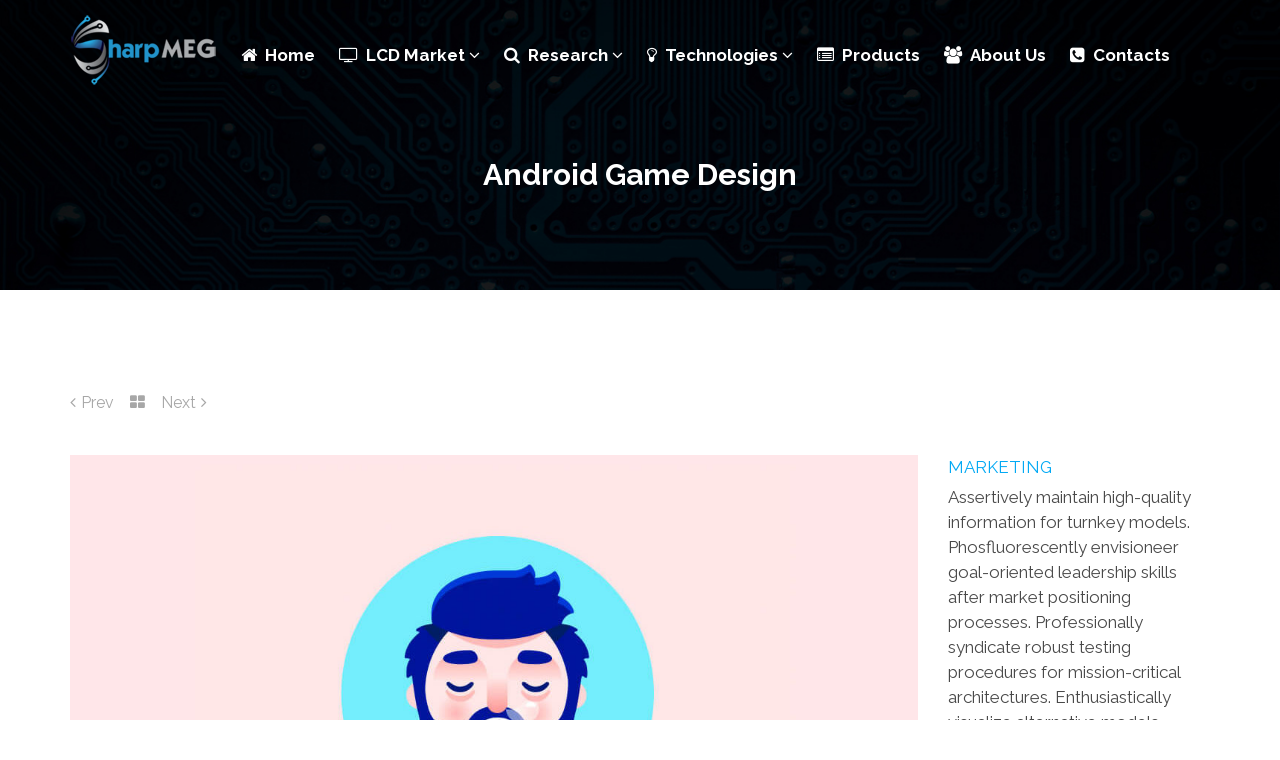

--- FILE ---
content_type: text/html; charset=UTF-8
request_url: https://www.sharpmeg.com/portfolio/android-game-design
body_size: 12346
content:
<!DOCTYPE html>
<html lang="en-US">
<head>
    <meta charset="UTF-8">
    <meta name="viewport" content="width=device-width, initial-scale=1">
    <meta http-equiv="X-UA-Compatible" content="IE=edge">
    <link rel="profile" href="http://gmpg.org/xfn/11">
    <link rel="pingback" href="https://www.sharpmeg.com/xmlrpc.php">
    <title>Android Game Design &#8211; Sharp MEG</title>
<meta name='robots' content='max-image-preview:large' />
<link rel='dns-prefetch' href='//maps.googleapis.com' />
<link rel='dns-prefetch' href='//fonts.googleapis.com' />
<link rel='preconnect' href='https://fonts.gstatic.com' crossorigin />
<link rel="alternate" type="application/rss+xml" title="Sharp MEG &raquo; Feed" href="https://www.sharpmeg.com/feed" />
<link rel="alternate" type="application/rss+xml" title="Sharp MEG &raquo; Comments Feed" href="https://www.sharpmeg.com/comments/feed" />
<link rel="alternate" type="application/rss+xml" title="Sharp MEG &raquo; Android Game Design Comments Feed" href="https://www.sharpmeg.com/portfolio/android-game-design/feed" />
<script type="text/javascript">
/* <![CDATA[ */
window._wpemojiSettings = {"baseUrl":"https:\/\/s.w.org\/images\/core\/emoji\/15.0.3\/72x72\/","ext":".png","svgUrl":"https:\/\/s.w.org\/images\/core\/emoji\/15.0.3\/svg\/","svgExt":".svg","source":{"concatemoji":"https:\/\/www.sharpmeg.com\/wp-includes\/js\/wp-emoji-release.min.js?ver=6.5.7"}};
/*! This file is auto-generated */
!function(i,n){var o,s,e;function c(e){try{var t={supportTests:e,timestamp:(new Date).valueOf()};sessionStorage.setItem(o,JSON.stringify(t))}catch(e){}}function p(e,t,n){e.clearRect(0,0,e.canvas.width,e.canvas.height),e.fillText(t,0,0);var t=new Uint32Array(e.getImageData(0,0,e.canvas.width,e.canvas.height).data),r=(e.clearRect(0,0,e.canvas.width,e.canvas.height),e.fillText(n,0,0),new Uint32Array(e.getImageData(0,0,e.canvas.width,e.canvas.height).data));return t.every(function(e,t){return e===r[t]})}function u(e,t,n){switch(t){case"flag":return n(e,"\ud83c\udff3\ufe0f\u200d\u26a7\ufe0f","\ud83c\udff3\ufe0f\u200b\u26a7\ufe0f")?!1:!n(e,"\ud83c\uddfa\ud83c\uddf3","\ud83c\uddfa\u200b\ud83c\uddf3")&&!n(e,"\ud83c\udff4\udb40\udc67\udb40\udc62\udb40\udc65\udb40\udc6e\udb40\udc67\udb40\udc7f","\ud83c\udff4\u200b\udb40\udc67\u200b\udb40\udc62\u200b\udb40\udc65\u200b\udb40\udc6e\u200b\udb40\udc67\u200b\udb40\udc7f");case"emoji":return!n(e,"\ud83d\udc26\u200d\u2b1b","\ud83d\udc26\u200b\u2b1b")}return!1}function f(e,t,n){var r="undefined"!=typeof WorkerGlobalScope&&self instanceof WorkerGlobalScope?new OffscreenCanvas(300,150):i.createElement("canvas"),a=r.getContext("2d",{willReadFrequently:!0}),o=(a.textBaseline="top",a.font="600 32px Arial",{});return e.forEach(function(e){o[e]=t(a,e,n)}),o}function t(e){var t=i.createElement("script");t.src=e,t.defer=!0,i.head.appendChild(t)}"undefined"!=typeof Promise&&(o="wpEmojiSettingsSupports",s=["flag","emoji"],n.supports={everything:!0,everythingExceptFlag:!0},e=new Promise(function(e){i.addEventListener("DOMContentLoaded",e,{once:!0})}),new Promise(function(t){var n=function(){try{var e=JSON.parse(sessionStorage.getItem(o));if("object"==typeof e&&"number"==typeof e.timestamp&&(new Date).valueOf()<e.timestamp+604800&&"object"==typeof e.supportTests)return e.supportTests}catch(e){}return null}();if(!n){if("undefined"!=typeof Worker&&"undefined"!=typeof OffscreenCanvas&&"undefined"!=typeof URL&&URL.createObjectURL&&"undefined"!=typeof Blob)try{var e="postMessage("+f.toString()+"("+[JSON.stringify(s),u.toString(),p.toString()].join(",")+"));",r=new Blob([e],{type:"text/javascript"}),a=new Worker(URL.createObjectURL(r),{name:"wpTestEmojiSupports"});return void(a.onmessage=function(e){c(n=e.data),a.terminate(),t(n)})}catch(e){}c(n=f(s,u,p))}t(n)}).then(function(e){for(var t in e)n.supports[t]=e[t],n.supports.everything=n.supports.everything&&n.supports[t],"flag"!==t&&(n.supports.everythingExceptFlag=n.supports.everythingExceptFlag&&n.supports[t]);n.supports.everythingExceptFlag=n.supports.everythingExceptFlag&&!n.supports.flag,n.DOMReady=!1,n.readyCallback=function(){n.DOMReady=!0}}).then(function(){return e}).then(function(){var e;n.supports.everything||(n.readyCallback(),(e=n.source||{}).concatemoji?t(e.concatemoji):e.wpemoji&&e.twemoji&&(t(e.twemoji),t(e.wpemoji)))}))}((window,document),window._wpemojiSettings);
/* ]]> */
</script>
<link rel='stylesheet' id='twb-open-sans-css' href='https://fonts.googleapis.com/css?family=Open+Sans%3A300%2C400%2C500%2C600%2C700%2C800&#038;display=swap&#038;ver=6.5.7' type='text/css' media='all' />
<link rel='stylesheet' id='twbbwg-global-css' href='https://www.sharpmeg.com/wp-content/plugins/photo-gallery/booster/assets/css/global.css?ver=1.0.0' type='text/css' media='all' />
<style id='wp-emoji-styles-inline-css' type='text/css'>

	img.wp-smiley, img.emoji {
		display: inline !important;
		border: none !important;
		box-shadow: none !important;
		height: 1em !important;
		width: 1em !important;
		margin: 0 0.07em !important;
		vertical-align: -0.1em !important;
		background: none !important;
		padding: 0 !important;
	}
</style>
<link rel='stylesheet' id='wp-block-library-css' href='https://www.sharpmeg.com/wp-includes/css/dist/block-library/style.min.css?ver=6.5.7' type='text/css' media='all' />
<style id='classic-theme-styles-inline-css' type='text/css'>
/*! This file is auto-generated */
.wp-block-button__link{color:#fff;background-color:#32373c;border-radius:9999px;box-shadow:none;text-decoration:none;padding:calc(.667em + 2px) calc(1.333em + 2px);font-size:1.125em}.wp-block-file__button{background:#32373c;color:#fff;text-decoration:none}
</style>
<style id='global-styles-inline-css' type='text/css'>
body{--wp--preset--color--black: #000000;--wp--preset--color--cyan-bluish-gray: #abb8c3;--wp--preset--color--white: #ffffff;--wp--preset--color--pale-pink: #f78da7;--wp--preset--color--vivid-red: #cf2e2e;--wp--preset--color--luminous-vivid-orange: #ff6900;--wp--preset--color--luminous-vivid-amber: #fcb900;--wp--preset--color--light-green-cyan: #7bdcb5;--wp--preset--color--vivid-green-cyan: #00d084;--wp--preset--color--pale-cyan-blue: #8ed1fc;--wp--preset--color--vivid-cyan-blue: #0693e3;--wp--preset--color--vivid-purple: #9b51e0;--wp--preset--gradient--vivid-cyan-blue-to-vivid-purple: linear-gradient(135deg,rgba(6,147,227,1) 0%,rgb(155,81,224) 100%);--wp--preset--gradient--light-green-cyan-to-vivid-green-cyan: linear-gradient(135deg,rgb(122,220,180) 0%,rgb(0,208,130) 100%);--wp--preset--gradient--luminous-vivid-amber-to-luminous-vivid-orange: linear-gradient(135deg,rgba(252,185,0,1) 0%,rgba(255,105,0,1) 100%);--wp--preset--gradient--luminous-vivid-orange-to-vivid-red: linear-gradient(135deg,rgba(255,105,0,1) 0%,rgb(207,46,46) 100%);--wp--preset--gradient--very-light-gray-to-cyan-bluish-gray: linear-gradient(135deg,rgb(238,238,238) 0%,rgb(169,184,195) 100%);--wp--preset--gradient--cool-to-warm-spectrum: linear-gradient(135deg,rgb(74,234,220) 0%,rgb(151,120,209) 20%,rgb(207,42,186) 40%,rgb(238,44,130) 60%,rgb(251,105,98) 80%,rgb(254,248,76) 100%);--wp--preset--gradient--blush-light-purple: linear-gradient(135deg,rgb(255,206,236) 0%,rgb(152,150,240) 100%);--wp--preset--gradient--blush-bordeaux: linear-gradient(135deg,rgb(254,205,165) 0%,rgb(254,45,45) 50%,rgb(107,0,62) 100%);--wp--preset--gradient--luminous-dusk: linear-gradient(135deg,rgb(255,203,112) 0%,rgb(199,81,192) 50%,rgb(65,88,208) 100%);--wp--preset--gradient--pale-ocean: linear-gradient(135deg,rgb(255,245,203) 0%,rgb(182,227,212) 50%,rgb(51,167,181) 100%);--wp--preset--gradient--electric-grass: linear-gradient(135deg,rgb(202,248,128) 0%,rgb(113,206,126) 100%);--wp--preset--gradient--midnight: linear-gradient(135deg,rgb(2,3,129) 0%,rgb(40,116,252) 100%);--wp--preset--font-size--small: 13px;--wp--preset--font-size--medium: 20px;--wp--preset--font-size--large: 36px;--wp--preset--font-size--x-large: 42px;--wp--preset--spacing--20: 0.44rem;--wp--preset--spacing--30: 0.67rem;--wp--preset--spacing--40: 1rem;--wp--preset--spacing--50: 1.5rem;--wp--preset--spacing--60: 2.25rem;--wp--preset--spacing--70: 3.38rem;--wp--preset--spacing--80: 5.06rem;--wp--preset--shadow--natural: 6px 6px 9px rgba(0, 0, 0, 0.2);--wp--preset--shadow--deep: 12px 12px 50px rgba(0, 0, 0, 0.4);--wp--preset--shadow--sharp: 6px 6px 0px rgba(0, 0, 0, 0.2);--wp--preset--shadow--outlined: 6px 6px 0px -3px rgba(255, 255, 255, 1), 6px 6px rgba(0, 0, 0, 1);--wp--preset--shadow--crisp: 6px 6px 0px rgba(0, 0, 0, 1);}:where(.is-layout-flex){gap: 0.5em;}:where(.is-layout-grid){gap: 0.5em;}body .is-layout-flex{display: flex;}body .is-layout-flex{flex-wrap: wrap;align-items: center;}body .is-layout-flex > *{margin: 0;}body .is-layout-grid{display: grid;}body .is-layout-grid > *{margin: 0;}:where(.wp-block-columns.is-layout-flex){gap: 2em;}:where(.wp-block-columns.is-layout-grid){gap: 2em;}:where(.wp-block-post-template.is-layout-flex){gap: 1.25em;}:where(.wp-block-post-template.is-layout-grid){gap: 1.25em;}.has-black-color{color: var(--wp--preset--color--black) !important;}.has-cyan-bluish-gray-color{color: var(--wp--preset--color--cyan-bluish-gray) !important;}.has-white-color{color: var(--wp--preset--color--white) !important;}.has-pale-pink-color{color: var(--wp--preset--color--pale-pink) !important;}.has-vivid-red-color{color: var(--wp--preset--color--vivid-red) !important;}.has-luminous-vivid-orange-color{color: var(--wp--preset--color--luminous-vivid-orange) !important;}.has-luminous-vivid-amber-color{color: var(--wp--preset--color--luminous-vivid-amber) !important;}.has-light-green-cyan-color{color: var(--wp--preset--color--light-green-cyan) !important;}.has-vivid-green-cyan-color{color: var(--wp--preset--color--vivid-green-cyan) !important;}.has-pale-cyan-blue-color{color: var(--wp--preset--color--pale-cyan-blue) !important;}.has-vivid-cyan-blue-color{color: var(--wp--preset--color--vivid-cyan-blue) !important;}.has-vivid-purple-color{color: var(--wp--preset--color--vivid-purple) !important;}.has-black-background-color{background-color: var(--wp--preset--color--black) !important;}.has-cyan-bluish-gray-background-color{background-color: var(--wp--preset--color--cyan-bluish-gray) !important;}.has-white-background-color{background-color: var(--wp--preset--color--white) !important;}.has-pale-pink-background-color{background-color: var(--wp--preset--color--pale-pink) !important;}.has-vivid-red-background-color{background-color: var(--wp--preset--color--vivid-red) !important;}.has-luminous-vivid-orange-background-color{background-color: var(--wp--preset--color--luminous-vivid-orange) !important;}.has-luminous-vivid-amber-background-color{background-color: var(--wp--preset--color--luminous-vivid-amber) !important;}.has-light-green-cyan-background-color{background-color: var(--wp--preset--color--light-green-cyan) !important;}.has-vivid-green-cyan-background-color{background-color: var(--wp--preset--color--vivid-green-cyan) !important;}.has-pale-cyan-blue-background-color{background-color: var(--wp--preset--color--pale-cyan-blue) !important;}.has-vivid-cyan-blue-background-color{background-color: var(--wp--preset--color--vivid-cyan-blue) !important;}.has-vivid-purple-background-color{background-color: var(--wp--preset--color--vivid-purple) !important;}.has-black-border-color{border-color: var(--wp--preset--color--black) !important;}.has-cyan-bluish-gray-border-color{border-color: var(--wp--preset--color--cyan-bluish-gray) !important;}.has-white-border-color{border-color: var(--wp--preset--color--white) !important;}.has-pale-pink-border-color{border-color: var(--wp--preset--color--pale-pink) !important;}.has-vivid-red-border-color{border-color: var(--wp--preset--color--vivid-red) !important;}.has-luminous-vivid-orange-border-color{border-color: var(--wp--preset--color--luminous-vivid-orange) !important;}.has-luminous-vivid-amber-border-color{border-color: var(--wp--preset--color--luminous-vivid-amber) !important;}.has-light-green-cyan-border-color{border-color: var(--wp--preset--color--light-green-cyan) !important;}.has-vivid-green-cyan-border-color{border-color: var(--wp--preset--color--vivid-green-cyan) !important;}.has-pale-cyan-blue-border-color{border-color: var(--wp--preset--color--pale-cyan-blue) !important;}.has-vivid-cyan-blue-border-color{border-color: var(--wp--preset--color--vivid-cyan-blue) !important;}.has-vivid-purple-border-color{border-color: var(--wp--preset--color--vivid-purple) !important;}.has-vivid-cyan-blue-to-vivid-purple-gradient-background{background: var(--wp--preset--gradient--vivid-cyan-blue-to-vivid-purple) !important;}.has-light-green-cyan-to-vivid-green-cyan-gradient-background{background: var(--wp--preset--gradient--light-green-cyan-to-vivid-green-cyan) !important;}.has-luminous-vivid-amber-to-luminous-vivid-orange-gradient-background{background: var(--wp--preset--gradient--luminous-vivid-amber-to-luminous-vivid-orange) !important;}.has-luminous-vivid-orange-to-vivid-red-gradient-background{background: var(--wp--preset--gradient--luminous-vivid-orange-to-vivid-red) !important;}.has-very-light-gray-to-cyan-bluish-gray-gradient-background{background: var(--wp--preset--gradient--very-light-gray-to-cyan-bluish-gray) !important;}.has-cool-to-warm-spectrum-gradient-background{background: var(--wp--preset--gradient--cool-to-warm-spectrum) !important;}.has-blush-light-purple-gradient-background{background: var(--wp--preset--gradient--blush-light-purple) !important;}.has-blush-bordeaux-gradient-background{background: var(--wp--preset--gradient--blush-bordeaux) !important;}.has-luminous-dusk-gradient-background{background: var(--wp--preset--gradient--luminous-dusk) !important;}.has-pale-ocean-gradient-background{background: var(--wp--preset--gradient--pale-ocean) !important;}.has-electric-grass-gradient-background{background: var(--wp--preset--gradient--electric-grass) !important;}.has-midnight-gradient-background{background: var(--wp--preset--gradient--midnight) !important;}.has-small-font-size{font-size: var(--wp--preset--font-size--small) !important;}.has-medium-font-size{font-size: var(--wp--preset--font-size--medium) !important;}.has-large-font-size{font-size: var(--wp--preset--font-size--large) !important;}.has-x-large-font-size{font-size: var(--wp--preset--font-size--x-large) !important;}
.wp-block-navigation a:where(:not(.wp-element-button)){color: inherit;}
:where(.wp-block-post-template.is-layout-flex){gap: 1.25em;}:where(.wp-block-post-template.is-layout-grid){gap: 1.25em;}
:where(.wp-block-columns.is-layout-flex){gap: 2em;}:where(.wp-block-columns.is-layout-grid){gap: 2em;}
.wp-block-pullquote{font-size: 1.5em;line-height: 1.6;}
</style>
<link rel='stylesheet' id='redux-extendify-styles-css' href='https://www.sharpmeg.com/wp-content/plugins/redux-framework/redux-core/assets/css/extendify-utilities.css?ver=4.4.7' type='text/css' media='all' />
<link rel='stylesheet' id='contact-form-7-css' href='https://www.sharpmeg.com/wp-content/plugins/contact-form-7/includes/css/styles.css?ver=5.8' type='text/css' media='all' />
<link rel='stylesheet' id='bwg_fonts-css' href='https://www.sharpmeg.com/wp-content/plugins/photo-gallery/css/bwg-fonts/fonts.css?ver=0.0.1' type='text/css' media='all' />
<link rel='stylesheet' id='sumoselect-css' href='https://www.sharpmeg.com/wp-content/plugins/photo-gallery/css/sumoselect.min.css?ver=3.4.6' type='text/css' media='all' />
<link rel='stylesheet' id='mCustomScrollbar-css' href='https://www.sharpmeg.com/wp-content/plugins/photo-gallery/css/jquery.mCustomScrollbar.min.css?ver=3.1.5' type='text/css' media='all' />
<link rel='stylesheet' id='bwg_frontend-css' href='https://www.sharpmeg.com/wp-content/plugins/photo-gallery/css/styles.min.css?ver=1.8.18' type='text/css' media='all' />
<link rel='stylesheet' id='zilla-likes-css' href='https://www.sharpmeg.com/wp-content/plugins/tt-plugin/inc/post-likes/styles/zilla-likes.css?ver=6.5.7' type='text/css' media='all' />
<link rel='stylesheet' id='font-awesome-css' href='https://www.sharpmeg.com/wp-content/themes/materialize/css/font-awesome.min.css?ver=4.7.0' type='text/css' media='all' />
<link rel='stylesheet' id='flaticon-css' href='https://www.sharpmeg.com/wp-content/themes/materialize/fonts/flaticon/flaticon.css?ver=7.0' type='text/css' media='screen' />
<link rel='stylesheet' id='iconfont-css' href='https://www.sharpmeg.com/wp-content/themes/materialize/fonts/iconfont/material-icons.css' type='text/css' media='all' />
<link rel='stylesheet' id='bootstrap-css' href='https://www.sharpmeg.com/wp-content/themes/materialize/css/bootstrap.min.css?ver=3.3.7' type='text/css' media='all' />
<link rel='stylesheet' id='materialize-css' href='https://www.sharpmeg.com/wp-content/themes/materialize/css/materialize.min.css' type='text/css' media='all' />
<link rel='stylesheet' id='swiper-css' href='https://www.sharpmeg.com/wp-content/themes/materialize/css/swiper.min.css' type='text/css' media='all' />
<link rel='stylesheet' id='materialize-plugins-css' href='https://www.sharpmeg.com/wp-content/themes/materialize/css/plugins.css' type='text/css' media='all' />
<link rel='stylesheet' id='animate-css' href='https://www.sharpmeg.com/wp-content/themes/materialize/css/animate.css' type='text/css' media='all' />
<link rel='stylesheet' id='stylesheet-css' href='https://www.sharpmeg.com/wp-content/themes/materialize/style.css?ver=6.5.7' type='text/css' media='all' />
<link rel='stylesheet' id='materialize-shortcodes-css' href='https://www.sharpmeg.com/wp-content/themes/materialize/css/shortcodes.css' type='text/css' media='all' />
<link rel='stylesheet' id='materialize-responsive-css-css' href='https://www.sharpmeg.com/wp-content/themes/materialize/css/responsive.css' type='text/css' media='all' />
<link rel='stylesheet' id='recent-posts-widget-with-thumbnails-public-style-css' href='https://www.sharpmeg.com/wp-content/plugins/recent-posts-widget-with-thumbnails/public.css?ver=7.1.1' type='text/css' media='all' />
<link rel='stylesheet' id='tt-custom-style-css' href='https://www.sharpmeg.com/wp-content/plugins/tt-plugin/inc/custom-style.php' type='text/css' media='all' />
<link rel="preload" as="style" href="https://fonts.googleapis.com/css?family=Raleway:100,200,300,400,500,600,700,800,900,100italic,200italic,300italic,400italic,500italic,600italic,700italic,800italic,900italic%7CRoboto:100,300,400,500,700,900,100italic,300italic,400italic,500italic,700italic,900italic%7CGreat%20Vibes:400&#038;display=swap&#038;ver=1682414314" /><link rel="stylesheet" href="https://fonts.googleapis.com/css?family=Raleway:100,200,300,400,500,600,700,800,900,100italic,200italic,300italic,400italic,500italic,600italic,700italic,800italic,900italic%7CRoboto:100,300,400,500,700,900,100italic,300italic,400italic,500italic,700italic,900italic%7CGreat%20Vibes:400&#038;display=swap&#038;ver=1682414314" media="print" onload="this.media='all'"><noscript><link rel="stylesheet" href="https://fonts.googleapis.com/css?family=Raleway:100,200,300,400,500,600,700,800,900,100italic,200italic,300italic,400italic,500italic,600italic,700italic,800italic,900italic%7CRoboto:100,300,400,500,700,900,100italic,300italic,400italic,500italic,700italic,900italic%7CGreat%20Vibes:400&#038;display=swap&#038;ver=1682414314" /></noscript><script type="text/javascript" src="https://www.sharpmeg.com/wp-includes/js/jquery/jquery.min.js?ver=3.7.1" id="jquery-core-js"></script>
<script type="text/javascript" src="https://www.sharpmeg.com/wp-includes/js/jquery/jquery-migrate.min.js?ver=3.4.1" id="jquery-migrate-js"></script>
<script type="text/javascript" src="https://www.sharpmeg.com/wp-content/plugins/photo-gallery/booster/assets/js/circle-progress.js?ver=1.2.2" id="twbbwg-circle-js"></script>
<script type="text/javascript" id="twbbwg-global-js-extra">
/* <![CDATA[ */
var twb = {"nonce":"00092ca1b3","ajax_url":"https:\/\/www.sharpmeg.com\/wp-admin\/admin-ajax.php","plugin_url":"https:\/\/www.sharpmeg.com\/wp-content\/plugins\/photo-gallery\/booster","href":"https:\/\/www.sharpmeg.com\/wp-admin\/admin.php?page=twbbwg_photo-gallery"};
var twb = {"nonce":"00092ca1b3","ajax_url":"https:\/\/www.sharpmeg.com\/wp-admin\/admin-ajax.php","plugin_url":"https:\/\/www.sharpmeg.com\/wp-content\/plugins\/photo-gallery\/booster","href":"https:\/\/www.sharpmeg.com\/wp-admin\/admin.php?page=twbbwg_photo-gallery"};
/* ]]> */
</script>
<script type="text/javascript" src="https://www.sharpmeg.com/wp-content/plugins/photo-gallery/booster/assets/js/global.js?ver=1.0.0" id="twbbwg-global-js"></script>
<script type="text/javascript" src="https://www.sharpmeg.com/wp-content/plugins/photo-gallery/js/jquery.sumoselect.min.js?ver=3.4.6" id="sumoselect-js"></script>
<script type="text/javascript" src="https://www.sharpmeg.com/wp-content/plugins/photo-gallery/js/tocca.min.js?ver=2.0.9" id="bwg_mobile-js"></script>
<script type="text/javascript" src="https://www.sharpmeg.com/wp-content/plugins/photo-gallery/js/jquery.mCustomScrollbar.concat.min.js?ver=3.1.5" id="mCustomScrollbar-js"></script>
<script type="text/javascript" src="https://www.sharpmeg.com/wp-content/plugins/photo-gallery/js/jquery.fullscreen.min.js?ver=0.6.0" id="jquery-fullscreen-js"></script>
<script type="text/javascript" id="bwg_frontend-js-extra">
/* <![CDATA[ */
var bwg_objectsL10n = {"bwg_field_required":"field is required.","bwg_mail_validation":"This is not a valid email address.","bwg_search_result":"There are no images matching your search.","bwg_select_tag":"Select Tag","bwg_order_by":"Order By","bwg_search":"Search","bwg_show_ecommerce":"Show Ecommerce","bwg_hide_ecommerce":"Hide Ecommerce","bwg_show_comments":"Show Comments","bwg_hide_comments":"Hide Comments","bwg_restore":"Restore","bwg_maximize":"Maximize","bwg_fullscreen":"Fullscreen","bwg_exit_fullscreen":"Exit Fullscreen","bwg_search_tag":"SEARCH...","bwg_tag_no_match":"No tags found","bwg_all_tags_selected":"All tags selected","bwg_tags_selected":"tags selected","play":"Play","pause":"Pause","is_pro":"","bwg_play":"Play","bwg_pause":"Pause","bwg_hide_info":"Hide info","bwg_show_info":"Show info","bwg_hide_rating":"Hide rating","bwg_show_rating":"Show rating","ok":"Ok","cancel":"Cancel","select_all":"Select all","lazy_load":"0","lazy_loader":"https:\/\/www.sharpmeg.com\/wp-content\/plugins\/photo-gallery\/images\/ajax_loader.png","front_ajax":"0","bwg_tag_see_all":"see all tags","bwg_tag_see_less":"see less tags"};
/* ]]> */
</script>
<script type="text/javascript" src="https://www.sharpmeg.com/wp-content/plugins/photo-gallery/js/scripts.min.js?ver=1.8.18" id="bwg_frontend-js"></script>
<script type="text/javascript" src="https://www.sharpmeg.com/wp-content/plugins/revslider/public/assets/js/rbtools.min.js?ver=6.6.15" async id="tp-tools-js"></script>
<script type="text/javascript" src="https://www.sharpmeg.com/wp-content/plugins/revslider/public/assets/js/rs6.min.js?ver=6.6.15" async id="revmin-js"></script>
<script type="text/javascript" id="zilla-likes-js-extra">
/* <![CDATA[ */
var zilla_likes = {"ajaxurl":"https:\/\/www.sharpmeg.com\/wp-admin\/admin-ajax.php"};
/* ]]> */
</script>
<script type="text/javascript" src="https://www.sharpmeg.com/wp-content/plugins/tt-plugin/inc/post-likes/scripts/zilla-likes.js?ver=6.5.7" id="zilla-likes-js"></script>
<script></script><link rel="https://api.w.org/" href="https://www.sharpmeg.com/wp-json/" /><link rel="EditURI" type="application/rsd+xml" title="RSD" href="https://www.sharpmeg.com/xmlrpc.php?rsd" />
<link rel="canonical" href="https://www.sharpmeg.com/portfolio/android-game-design" />
<link rel='shortlink' href='https://www.sharpmeg.com/?p=2851' />
<link rel="alternate" type="application/json+oembed" href="https://www.sharpmeg.com/wp-json/oembed/1.0/embed?url=https%3A%2F%2Fwww.sharpmeg.com%2Fportfolio%2Fandroid-game-design" />
<link rel="alternate" type="text/xml+oembed" href="https://www.sharpmeg.com/wp-json/oembed/1.0/embed?url=https%3A%2F%2Fwww.sharpmeg.com%2Fportfolio%2Fandroid-game-design&#038;format=xml" />
<meta name="generator" content="Redux 4.4.7" /><meta name="generator" content="Powered by WPBakery Page Builder - drag and drop page builder for WordPress."/>
<meta name="generator" content="Powered by Slider Revolution 6.6.15 - responsive, Mobile-Friendly Slider Plugin for WordPress with comfortable drag and drop interface." />
<script>function setREVStartSize(e){
			//window.requestAnimationFrame(function() {
				window.RSIW = window.RSIW===undefined ? window.innerWidth : window.RSIW;
				window.RSIH = window.RSIH===undefined ? window.innerHeight : window.RSIH;
				try {
					var pw = document.getElementById(e.c).parentNode.offsetWidth,
						newh;
					pw = pw===0 || isNaN(pw) || (e.l=="fullwidth" || e.layout=="fullwidth") ? window.RSIW : pw;
					e.tabw = e.tabw===undefined ? 0 : parseInt(e.tabw);
					e.thumbw = e.thumbw===undefined ? 0 : parseInt(e.thumbw);
					e.tabh = e.tabh===undefined ? 0 : parseInt(e.tabh);
					e.thumbh = e.thumbh===undefined ? 0 : parseInt(e.thumbh);
					e.tabhide = e.tabhide===undefined ? 0 : parseInt(e.tabhide);
					e.thumbhide = e.thumbhide===undefined ? 0 : parseInt(e.thumbhide);
					e.mh = e.mh===undefined || e.mh=="" || e.mh==="auto" ? 0 : parseInt(e.mh,0);
					if(e.layout==="fullscreen" || e.l==="fullscreen")
						newh = Math.max(e.mh,window.RSIH);
					else{
						e.gw = Array.isArray(e.gw) ? e.gw : [e.gw];
						for (var i in e.rl) if (e.gw[i]===undefined || e.gw[i]===0) e.gw[i] = e.gw[i-1];
						e.gh = e.el===undefined || e.el==="" || (Array.isArray(e.el) && e.el.length==0)? e.gh : e.el;
						e.gh = Array.isArray(e.gh) ? e.gh : [e.gh];
						for (var i in e.rl) if (e.gh[i]===undefined || e.gh[i]===0) e.gh[i] = e.gh[i-1];
											
						var nl = new Array(e.rl.length),
							ix = 0,
							sl;
						e.tabw = e.tabhide>=pw ? 0 : e.tabw;
						e.thumbw = e.thumbhide>=pw ? 0 : e.thumbw;
						e.tabh = e.tabhide>=pw ? 0 : e.tabh;
						e.thumbh = e.thumbhide>=pw ? 0 : e.thumbh;
						for (var i in e.rl) nl[i] = e.rl[i]<window.RSIW ? 0 : e.rl[i];
						sl = nl[0];
						for (var i in nl) if (sl>nl[i] && nl[i]>0) { sl = nl[i]; ix=i;}
						var m = pw>(e.gw[ix]+e.tabw+e.thumbw) ? 1 : (pw-(e.tabw+e.thumbw)) / (e.gw[ix]);
						newh =  (e.gh[ix] * m) + (e.tabh + e.thumbh);
					}
					var el = document.getElementById(e.c);
					if (el!==null && el) el.style.height = newh+"px";
					el = document.getElementById(e.c+"_wrapper");
					if (el!==null && el) {
						el.style.height = newh+"px";
						el.style.display = "block";
					}
				} catch(e){
					console.log("Failure at Presize of Slider:" + e)
				}
			//});
		  };</script>
		<style type="text/css" id="wp-custom-css">
			.streaming .container-fullwidth .vc_column_container>.vc_column-inner p {padding-right: 2%; padding-left: 2%;}
.navbar-default .navbar-nav>li>a {
    color: #202020;
    font-size: 17px;
    line-height: 30px;
    font-weight: 700; }

.dropdown-menu>li>a {
    font-size: 17px;
    font-weight: 700; }

body {
    font-size: 17px;
    font-weight: 400;
    line-height: 25px;
color: #494949
}

h1, h2, h3, h4, h5, h6 {
    color: #202020;
    font-family: Raleway, sans-serif;
    font-weight: 800;
}

h2 {
    font-size: 30px;
    line-height: 40px;
}

h3 {
    font-size: 22px;
    line-height: 32px;
    font-weight: 700 !important;
    text-align: center;
    margin-top: 30px;
}

h4 {
    font-size: 20px;
    line-height: 28px;
    font-weight: 700 !important;
}

.page-title h2 {
    font-size: 40px;
    line-height: 50px; 
    color: white;}

.page-title {
    margin-bottom: 0px; }

li {
    padding: 5px 0px;
}

/* Blog */

blockquote {
    color: #202020;
    font-size: 22px;
    text-align: center;
    line-height: 32px;
    font-weight: 600;
    font-style: italic;
    background: white;
}

.wp-caption .wp-caption-text {
    margin: 5px 0;
    text-align: center;
    font-size: 15px;
}

.wp-caption.alignleft {
    margin: 5px 20px 15px 0;
}

.page-title .breadcrumb {
    display: none; }

.nav-tabs.nav-justified {
    display: none;
}

.single-post .page-title h2 {
    margin-bottom: 20px;
    font-size: 40px;
    font-weight: 800;
    text-align: left;
}

div.form-allowed-tags { display: none; }

.tt-sidebar-wrapper .widget-title {
    font-size: 22px !important;
    font-weight: 700;
    color: #2093cc !important;
}

.tt-sidebar-wrapper .widget {
    margin-bottom: 0px;
       padding: 5px 30px 15px 30px !important;
}

.footer-sidebar {
    display: none; }

.search-trigger i {
    display: none;}

.page-wrapper, .blog-wrapper {
    padding-top: 50px;
    padding-bottom: 100px;
}

.header-transparent .page-title {
    padding: 150px 0 70px;
}
.streaming img {max-width: 90%;}		</style>
		<noscript><style> .wpb_animate_when_almost_visible { opacity: 1; }</style></noscript></head>

<body id="home" class="tt-portfolio-template-default single single-tt-portfolio postid-2851 wp-embed-responsive header-transparent has-header-search footer-default has-site-logo has-mobile-logo has-sticky-logo has-sticky-mobile-logo header-section-show has-blog-sidebar wpb-js-composer js-comp-ver-7.0 vc_responsive" data-spy="scroll" data-target=".navbar" data-offset="100" itemscope="itemscope" itemtype="http://schema.org/WebPage">
    
            <div id="preloader" style="background-color: #ffffff">
            <div id="status">
                <div class="status-mes" style="background-image: url(https://www.sharpmeg.com/wp-content/themes/materialize/images/preloader.gif);"></div>
            </div>
        </div>
        
    
<div class="header-wrapper navbar-fixed-top">
    
    
    
<nav class="navbar navbar-default">
    <div class="container">
    
        
<div class="search-wrapper">
    <div class="search-trigger pull-right">
        <div class='search-btn'></div>
        <i class="material-icons">&#xE8B6;</i>
    </div>

    <!-- Modal Search Form -->
    <i class="search-close material-icons">&#xE5CD;</i>
    <div class="search-form-wrapper">
        <form role="search" method="get" class="white-form" action="https://www.sharpmeg.com/">
            <div class="input-field">
                <input type="search" id="header-search-field" value="" name="s" title="Search for:" autofocus>
                <label for="header-search-field">Search Here...</label>
            </div>

            <button class="btn pink search-button waves-effect waves-light" type="submit"><i class="material-icons">&#xE8B6;</i></button>

                            <input type="hidden" value="post" name="post_type[]" /> 
                    </form>
    </div>
</div><!-- /.search-wrapper -->        
        <!-- Brand and toggle get grouped for better mobile display -->
        <div class="navbar-header">
            <button type="button" class="navbar-toggle" data-toggle="collapse" data-target=".mobile-toggle">
                <span class="icon-bar"></span>
                <span class="icon-bar"></span>
                <span class="icon-bar"></span>
            </button>

            <div class="navbar-brand">
                <h1>
                    
<a href="https://www.sharpmeg.com/" title="Sharp MEG">
                <img class="site-logo hidden-xs" src="https://www.sharpmeg.com/wp-content/uploads/2017/02/Logo-small.png" alt="Sharp MEG"/>
                    <img class="mobile-logo visible-xs" src="https://www.sharpmeg.com/wp-content/uploads/2017/02/Logo-small.png" alt="Sharp MEG"/>
                                    <img class="sticky-logo" src="https://www.sharpmeg.com/wp-content/uploads/2017/02/Logo-small.png" alt="Sharp MEG"/>
                                                <img class="sticky-mobile-logo" src="https://www.sharpmeg.com/wp-content/uploads/2017/02/Logo-small.png" alt="Sharp MEG"/>
                    
    </a>                </h1>
            </div> <!-- .navbar-brand -->
        </div> <!-- .navbar-header -->

        <div class="main-menu-wrapper hidden-xs clearfix">
            <div class="main-menu">
                <ul id="menu-main" class="menu nav navbar-nav navbar-right"><li id="menu-item-5843" class="menu-item menu-item-type-post_type menu-item-object-page menu-item-home menu-item-5843  has-menu-child"><a title="Home" href="https://www.sharpmeg.com/"><i class="fa fa-home"></i>Home</a></li>
<li id="menu-item-6051" class="menu-item menu-item-type-taxonomy menu-item-object-category menu-item-has-children menu-item-6051 dropdown  has-menu-child"><a title="LCD Market" href="https://www.sharpmeg.com/category/lcd-market"><i class="fa fa-tv"></i>LCD Market <span class="fa fa-angle-down"></span></a>
<div class="dropdown-wrapper menu-item-depth-0">

<ul role="menu" class="dropdown-menu">
	<li id="menu-item-6052" class="menu-item menu-item-type-taxonomy menu-item-object-category menu-item-6052  has-menu-child"><a title="Manufacturers" href="https://www.sharpmeg.com/category/lcd-market/manufacturers">Manufacturers</a></li>
	<li id="menu-item-6054" class="menu-item menu-item-type-taxonomy menu-item-object-category menu-item-6054  has-menu-child"><a title="The Today" href="https://www.sharpmeg.com/category/lcd-market/the-today">The Today</a></li>
	<li id="menu-item-6053" class="menu-item menu-item-type-taxonomy menu-item-object-category menu-item-6053  has-menu-child"><a title="The Future" href="https://www.sharpmeg.com/category/lcd-market/the-future">The Future</a></li>
	<li id="menu-item-6065" class="menu-item menu-item-type-post_type menu-item-object-page menu-item-6065  has-menu-child"><a title="The Impact" href="https://www.sharpmeg.com/technology-is-changing">The Impact</a></li>

</ul>

</div>
</li>
<li id="menu-item-6055" class="menu-item menu-item-type-taxonomy menu-item-object-category menu-item-has-children menu-item-6055 dropdown  has-menu-child"><a title="Research" href="https://www.sharpmeg.com/category/research"><i class="fa fa-search"></i>Research <span class="fa fa-angle-down"></span></a>
<div class="dropdown-wrapper menu-item-depth-0">

<ul role="menu" class="dropdown-menu">
	<li id="menu-item-6056" class="menu-item menu-item-type-taxonomy menu-item-object-category menu-item-6056  has-menu-child"><a title="DC Motor" href="https://www.sharpmeg.com/category/research/dc-motor">DC Motor</a></li>
	<li id="menu-item-6057" class="menu-item menu-item-type-taxonomy menu-item-object-category menu-item-6057  has-menu-child"><a title="Events" href="https://www.sharpmeg.com/category/research/events">Events</a></li>
	<li id="menu-item-6058" class="menu-item menu-item-type-taxonomy menu-item-object-category menu-item-6058  has-menu-child"><a title="Innovations" href="https://www.sharpmeg.com/category/research/innovations">Innovations</a></li>

</ul>

</div>
</li>
<li id="menu-item-6059" class="menu-item menu-item-type-taxonomy menu-item-object-category menu-item-has-children menu-item-6059 dropdown  has-menu-child"><a title="Technologies" href="https://www.sharpmeg.com/category/technologies"><i class="fa fa-lightbulb-o"></i>Technologies <span class="fa fa-angle-down"></span></a>
<div class="dropdown-wrapper menu-item-depth-0">

<ul role="menu" class="dropdown-menu">
	<li id="menu-item-6060" class="menu-item menu-item-type-taxonomy menu-item-object-category menu-item-6060  has-menu-child"><a title="LCD Basics" href="https://www.sharpmeg.com/category/technologies/lcd-basics">LCD Basics</a></li>
	<li id="menu-item-6061" class="menu-item menu-item-type-taxonomy menu-item-object-category menu-item-has-children menu-item-6061 dropdown  has-menu-child"><a title="Microelectronics" href="https://www.sharpmeg.com/category/technologies/microelectronics">Microelectronics <span class="fa fa-angle-right"></span></a>
	<div class="dropdown-wrapper menu-item-depth-1">

	<ul role="menu" class="dropdown-menu">
		<li id="menu-item-6064" class="menu-item menu-item-type-post_type menu-item-object-page menu-item-6064  has-menu-child"><a title="Facts" href="https://www.sharpmeg.com/facts-about-microelectronics">Facts</a></li>

	</ul>

	</div>
</li>
	<li id="menu-item-6062" class="menu-item menu-item-type-taxonomy menu-item-object-category menu-item-6062  has-menu-child"><a title="Mobile Market" href="https://www.sharpmeg.com/category/technologies/mobile-market">Mobile Market</a></li>
	<li id="menu-item-6063" class="menu-item menu-item-type-taxonomy menu-item-object-category menu-item-6063  has-menu-child"><a title="TN LCD" href="https://www.sharpmeg.com/category/technologies/tn-lcd">TN LCD</a></li>

</ul>

</div>
</li>
<li id="menu-item-6066" class="menu-item menu-item-type-post_type menu-item-object-page menu-item-6066  has-menu-child"><a title="Products" href="https://www.sharpmeg.com/products/products.html"><i class="fa fa-list-alt"></i>Products</a></li>
<li id="menu-item-6044" class="menu-item menu-item-type-post_type menu-item-object-page menu-item-6044  has-menu-child"><a title="About Us" href="https://www.sharpmeg.com/about-us"><i class="fa fa-group"></i>About Us</a></li>
<li id="menu-item-5841" class="menu-item menu-item-type-post_type menu-item-object-page menu-item-5841  has-menu-child"><a title="Contacts" href="https://www.sharpmeg.com/contact-us"><i class="fa fa-phone-square"></i>Contacts</a></li>
</ul>            </div>
        </div> <!-- /navbar-collapse -->

        <!-- Collect the nav links, forms, and other content for toggling -->
        <div class="visible-xs">
            <div class="mobile-menu collapse navbar-collapse mobile-toggle">
                <ul id="menu-main-1" class="menu nav navbar-nav"><li class="menu-item menu-item-type-post_type menu-item-object-page menu-item-home menu-item-5843  has-menu-child"><a title="Home" href="https://www.sharpmeg.com/">Home</a></li>
<li class="menu-item menu-item-type-taxonomy menu-item-object-category menu-item-has-children menu-item-6051  has-menu-child"><a title="LCD Market" href="https://www.sharpmeg.com/category/lcd-market">LCD Market</a>
                <button class="dropdown-menu-trigger" type="button" data-toggle="collapse" data-target=".dropdown-menu-6051" aria-expanded="false">
                <i class="fa fa-angle-right"></i><i class="fa fa-angle-down"></i>
                </button>
<ul role="menu" class="collapse dropdown-menu-6051 ">
	<li class="menu-item menu-item-type-taxonomy menu-item-object-category menu-item-6052  has-menu-child"><a title="Manufacturers" href="https://www.sharpmeg.com/category/lcd-market/manufacturers">Manufacturers</a></li>
	<li class="menu-item menu-item-type-taxonomy menu-item-object-category menu-item-6054  has-menu-child"><a title="The Today" href="https://www.sharpmeg.com/category/lcd-market/the-today">The Today</a></li>
	<li class="menu-item menu-item-type-taxonomy menu-item-object-category menu-item-6053  has-menu-child"><a title="The Future" href="https://www.sharpmeg.com/category/lcd-market/the-future">The Future</a></li>
	<li class="menu-item menu-item-type-post_type menu-item-object-page menu-item-6065  has-menu-child"><a title="The Impact" href="https://www.sharpmeg.com/technology-is-changing">The Impact</a></li>
</ul>
</li>
<li class="menu-item menu-item-type-taxonomy menu-item-object-category menu-item-has-children menu-item-6055  has-menu-child"><a title="Research" href="https://www.sharpmeg.com/category/research">Research</a>
                <button class="dropdown-menu-trigger" type="button" data-toggle="collapse" data-target=".dropdown-menu-6055" aria-expanded="false">
                <i class="fa fa-angle-right"></i><i class="fa fa-angle-down"></i>
                </button>
<ul role="menu" class="collapse dropdown-menu-6055 ">
	<li class="menu-item menu-item-type-taxonomy menu-item-object-category menu-item-6056  has-menu-child"><a title="DC Motor" href="https://www.sharpmeg.com/category/research/dc-motor">DC Motor</a></li>
	<li class="menu-item menu-item-type-taxonomy menu-item-object-category menu-item-6057  has-menu-child"><a title="Events" href="https://www.sharpmeg.com/category/research/events">Events</a></li>
	<li class="menu-item menu-item-type-taxonomy menu-item-object-category menu-item-6058  has-menu-child"><a title="Innovations" href="https://www.sharpmeg.com/category/research/innovations">Innovations</a></li>
</ul>
</li>
<li class="menu-item menu-item-type-taxonomy menu-item-object-category menu-item-has-children menu-item-6059  has-menu-child"><a title="Technologies" href="https://www.sharpmeg.com/category/technologies">Technologies</a>
                <button class="dropdown-menu-trigger" type="button" data-toggle="collapse" data-target=".dropdown-menu-6059" aria-expanded="false">
                <i class="fa fa-angle-right"></i><i class="fa fa-angle-down"></i>
                </button>
<ul role="menu" class="collapse dropdown-menu-6059 ">
	<li class="menu-item menu-item-type-taxonomy menu-item-object-category menu-item-6060  has-menu-child"><a title="LCD Basics" href="https://www.sharpmeg.com/category/technologies/lcd-basics">LCD Basics</a></li>
	<li class="menu-item menu-item-type-taxonomy menu-item-object-category menu-item-has-children menu-item-6061 dropdown   has-menu-child"><a title="Microelectronics" href="https://www.sharpmeg.com/category/technologies/microelectronics">Microelectronics</a>
                <button class="dropdown-menu-trigger" type="button" data-toggle="collapse" data-target=".dropdown-menu-6061" aria-expanded="false">
                <i class="fa fa-angle-right"></i><i class="fa fa-angle-down"></i>
                </button>
	<ul role="menu" class="collapse dropdown-menu-6061 ">
		<li class="menu-item menu-item-type-post_type menu-item-object-page menu-item-6064  has-menu-child"><a title="Facts" href="https://www.sharpmeg.com/facts-about-microelectronics">Facts</a></li>
	</ul>
</li>
	<li class="menu-item menu-item-type-taxonomy menu-item-object-category menu-item-6062  has-menu-child"><a title="Mobile Market" href="https://www.sharpmeg.com/category/technologies/mobile-market">Mobile Market</a></li>
	<li class="menu-item menu-item-type-taxonomy menu-item-object-category menu-item-6063  has-menu-child"><a title="TN LCD" href="https://www.sharpmeg.com/category/technologies/tn-lcd">TN LCD</a></li>
</ul>
</li>
<li class="menu-item menu-item-type-post_type menu-item-object-page menu-item-6066  has-menu-child"><a title="Products" href="https://www.sharpmeg.com/products/products.html">Products</a></li>
<li class="menu-item menu-item-type-post_type menu-item-object-page menu-item-6044  has-menu-child"><a title="About Us" href="https://www.sharpmeg.com/about-us">About Us</a></li>
<li class="menu-item menu-item-type-post_type menu-item-object-page menu-item-5841  has-menu-child"><a title="Contacts" href="https://www.sharpmeg.com/contact-us">Contacts</a></li>
</ul>            </div> <!-- /.navbar-collapse -->
        </div>
    </div><!-- .container-->
</nav>
</div> <!-- .header-wrapper -->

<!--page title start-->
<section class="page-title text-center "  style="background-image: url(https://www.sharpmeg.com/wp-content/uploads/2017/11/header.jpg);    "  role="banner">
    
    
    
    <div class="container">
        <h2 style="">Android Game Design</h2>
		
		            <div class="tt-breadcrumb" style="">
                        <ul class="breadcrumb">
            <li>
                <a href="https://www.sharpmeg.com">Home</a>
            </li>
            <li class="active">
                                Android Game Design                            </li>
        </ul>
                </div>
		    </div><!-- .container -->
</section> <!-- page-title -->
<div class="single-portfolio-wrapper">
    <div class="container">
    	
    		    			<div class="portfolio-nav">
	        	
		            <span class="prev"><a href="https://www.sharpmeg.com/portfolio/icon-illustration" rel="prev"><i class="fa fa-angle-left"></i>Prev</a></span>		            
		            		            <a href="https://www.sharpmeg.com/android-game-design"><i class="fa fa-th-large"></i></a>

		            <span class="next"><a href="https://www.sharpmeg.com/portfolio/game-character-design" rel="next">Next<i class="fa fa-angle-right"></i></a></span>		        </div>
    			        
			
			

		    
	        <div class="project-overview">
	            <div class="row">
	                <div class="col-md-9">
						
													<a href="https://www.sharpmeg.com/wp-content/uploads/2017/02/portfolio-3.jpg" class="image-link"><img width="1140" height="640" src="https://www.sharpmeg.com/wp-content/uploads/2017/02/portfolio-3-1140x640.jpg" class="img-responsive wp-post-image" alt="Android Game Design" decoding="async" fetchpriority="high" /></a>
					    
	                    
	                    							<div class="portfolio-more-images">
														            <div class="single-image">
				                        				                        <a href="https://www.sharpmeg.com/wp-content/uploads/2017/02/portfolio-2.jpg" class="image-link"><img class="img-responsive" src="https://www.sharpmeg.com/wp-content/uploads/2017/02/portfolio-2.jpg" alt=""></a>
				                    </div>
				          								            <div class="single-image">
				                        				                        <a href="https://www.sharpmeg.com/wp-content/uploads/2017/02/Portfolio-1.jpg" class="image-link"><img class="img-responsive" src="https://www.sharpmeg.com/wp-content/uploads/2017/02/Portfolio-1.jpg" alt=""></a>
				                    </div>
				          									</div>
							                </div> <!-- .col-# -->

	                <div class="col-md-3 quick-overview">
	                	
	                		                		<div class="portfolio-title">
	                            <p>                <a class="links" href="https://www.sharpmeg.com/portfolio-category/marketing">
                    Marketing                </a>
                </p>
	                      	</div>

	                    	<p>Assertively maintain high-quality information for turnkey models. Phosfluorescently envisioneer goal-oriented leadership skills after market positioning processes. Professionally syndicate robust testing procedures for mission-critical architectures. Enthusiastically visualize alternative models through long-term high-impact relationships. Professionally simplify backend experiences and long-term high-impact testing procedures.</p>

								                    <ul class="portfolio-meta">
		                    					                    		<li><span> Client </span>  ThemeForest</li>
				                    					                    		<li><span> Created By </span> TrendyTheme</li>
				                    					                    		<li><span> Completed On </span> 14 March 2017</li>
				                    					                    		<li><span> Skills </span> WordPress/PHP/CSS</li>
				                    	
											                        <li><span> Share </span>
				                        <a class="facebook" href="//www.facebook.com/sharer.php?u=https%3A%2F%2Fwww.sharpmeg.com%2Fportfolio%2Fandroid-game-design&amp;t=Android%20Game%20Design" title="Share on Facebook!" target="_blank"><i class="fa fa-facebook"></i></a>
				                        
				                        <a class="twitter" href="//twitter.com/home?status=Reading%3A%20https%3A%2F%2Fwww.sharpmeg.com%2Fportfolio%2Fandroid-game-design" title="Share on Twitter!" target="_blank"><i class="fa fa-twitter"></i></a>
				                        
				                        <a class="google-plus" href="//plus.google.com/share?url=https%3A%2F%2Fwww.sharpmeg.com%2Fportfolio%2Fandroid-game-design" title="Share on Google+!" target="_blank"><i class="fa fa-google-plus"></i></a>

				                        <a class="linkedin" href="//www.linkedin.com/shareArticle?url=https%3A%2F%2Fwww.sharpmeg.com%2Fportfolio%2Fandroid-game-design&amp;mini=true&amp;title=Android%20Game%20Design" title="Share on Linkedin!" target="_blank"><i class="fa fa-linkedin"></i></a>
			                        </li>
		                        		                    </ul>

															<a href="#" class="btn btn-primary"> Visit Website</a>
							
		                	                </div> <!-- /quick-overview -->
	            </div><!-- .row -->
	        </div><!-- .project-overview -->
            </div><!-- .container -->
</div> <!-- .single-project-section -->


    
<footer class="footer-section footer-multi-wrapper">
   
            <div class="container">
            <div class="row">
                <div class="tt-sidebar-wrapper footer-sidebar clearfix text-left" role="complementary">
                                            <a href="#home" class="tt-scroll btn-floating btn-large pink back-top waves-effect waves-light tt-animate btt"><i class="fa fa-angle-up"></i></a>
                                        
                    <div id="black-studio-tinymce-1" class="col-md-3 col-sm-6 widget widget_black_studio_tinymce"><h3 class="widget-title">About Materialize</h3><div class="textwidget"><p>Quickly enhance worldwide strategic theme areas with accurate outsourcing. Synergistically create value-added e-business through performance based information.</p>
<ul>
<li><i class="fa fa-map-marker"></i>123 Fake Street- London 12358</li>
<li><i class="fa fa-phone"></i>666 777 888, 111 222 333</li>
<li><i class="fa fa-envelope"></i>username@host.com</li>
</ul>
</div></div><div id="materialize_latest_post-1" class="col-md-3 col-sm-6 widget widget_materialize_latest_post"><h3 class="widget-title">Latest Posts</h3>
            <div class="tt-latest-post">
                
                                    <div class="media">
                                                            <a class="media-left" href="https://www.sharpmeg.com/what-to-expect-from-microelectronics-and-nano-technology-for-2019">
                                        <img src="https://www.sharpmeg.com/wp-content/uploads/2019/05/nano-tech-50x50.jpg" alt="What To Expect From Microelectronics And Nano Technology For 2019?">
                                    </a>
                                
                        <div class="media-body">
                                                        <h4>
                                <a href="https://www.sharpmeg.com/what-to-expect-from-microelectronics-and-nano-technology-for-2019">What To Expect From Microelectronics And Nano&hellip;</a>
                            </h4>
                                                            <div class="entry-meta">
                                    <ul class="list-inline">
                                        <li>
                                            <a class="url fn n" href="https://www.sharpmeg.com/author/sharp">SharpMEG.com</a>                                        </li>
                                        <li>
                                            7 May 2019                                        </li>
                                    </ul>
                                </div>
                                                    </div> <!-- /.media-body -->
                    </div> <!-- /.media -->

                                    <div class="media">
                                                            <a class="media-left" href="https://www.sharpmeg.com/microelectronics-for-nano-technology">
                                        <img src="https://www.sharpmeg.com/wp-content/uploads/2018/03/header-50x50.jpg" alt="Microelectronics Paving The Way For Nano Technology">
                                    </a>
                                
                        <div class="media-body">
                                                        <h4>
                                <a href="https://www.sharpmeg.com/microelectronics-for-nano-technology">Microelectronics Paving The Way For Nano Technology</a>
                            </h4>
                                                            <div class="entry-meta">
                                    <ul class="list-inline">
                                        <li>
                                            <a class="url fn n" href="https://www.sharpmeg.com/author/sharp">SharpMEG.com</a>                                        </li>
                                        <li>
                                            29 Mar 2019                                        </li>
                                    </ul>
                                </div>
                                                    </div> <!-- /.media-body -->
                    </div> <!-- /.media -->

                                    <div class="media">
                                                            <a class="media-left" href="https://www.sharpmeg.com/market-overview-and-technological-advancement">
                                        <img src="https://www.sharpmeg.com/wp-content/uploads/2017/11/Article-14-50x50.jpg" alt="Market Overview And Technological Advancement">
                                    </a>
                                
                        <div class="media-body">
                                                        <h4>
                                <a href="https://www.sharpmeg.com/market-overview-and-technological-advancement">Market Overview And Technological Advancement</a>
                            </h4>
                                                            <div class="entry-meta">
                                    <ul class="list-inline">
                                        <li>
                                            <a class="url fn n" href="https://www.sharpmeg.com/author/sharp">SharpMEG.com</a>                                        </li>
                                        <li>
                                            20 Aug 2018                                        </li>
                                    </ul>
                                </div>
                                                    </div> <!-- /.media-body -->
                    </div> <!-- /.media -->

                
                
            </div> <!-- latest-post -->

            </div><div id="fivegrid_flickr_widget-1" class="col-md-3 col-sm-6 widget widget_fivegrid_flickr_widget"><h3 class="widget-title">Flickr Photo</h3>
            <ul class="tt-flickr-photo" data-flickr-id="52617155@N08"
                data-photo-limit="9"></ul>

            </div>                </div>
            </div>
        </div> <!-- .container -->
        
    <div class="footer-copyright">
        <div class="container">
            <div class="row">
                <div class="col-sm-6">
                    <div class="copyright">
                                                    Copyright © 2017 | Sharp MEG
                                            </div> <!-- .copyright -->
                </div> <!-- .col-# -->

                                    <div class="col-sm-6">
                        <div class="social-links-wrap text-right tt-animate ltr">
                            
<ul class="list-inline">
                <li><a href="#"><i class="fa fa-facebook"></i></a></li>
                    <li><a href="#"><i class="fa fa-twitter"></i></a></li>
                    <li><a href="#"><i class="fa fa-google-plus"></i></a></li>
                    <li><a href="#"><i class="fa fa-pinterest"></i></a></li>
        </ul>                        </div> <!-- /social-links-wrap -->
                    </div>
                            </div> <!-- .row -->
        </div> <!-- .container -->
    </div> <!-- .footer-copyright -->
</footer> <!-- .footer-section -->

		<script>
			window.RS_MODULES = window.RS_MODULES || {};
			window.RS_MODULES.modules = window.RS_MODULES.modules || {};
			window.RS_MODULES.waiting = window.RS_MODULES.waiting || [];
			window.RS_MODULES.defered = false;
			window.RS_MODULES.moduleWaiting = window.RS_MODULES.moduleWaiting || {};
			window.RS_MODULES.type = 'compiled';
		</script>
		
<script id="tmpl-rwmb-media-item" type="text/html">
	<input type="hidden" name="{{{ data.controller.fieldName }}}" value="{{{ data.id }}}" class="rwmb-media-input">
	<div class="rwmb-file-icon">
		<# if ( data.sizes ) { #>
			<# if ( data.sizes.thumbnail ) { #>
				<img src="{{{ data.sizes.thumbnail.url }}}">
			<# } else { #>
				<img src="{{{ data.sizes.full.url }}}">
			<# } #>
		<# } else { #>
			<# if ( data.image && data.image.src && data.image.src !== data.icon ) { #>
				<img src="{{ data.image.src }}" />
			<# } else { #>
				<img src="{{ data.icon }}" />
			<# } #>
		<# } #>
	</div>
	<div class="rwmb-file-info">
		<a href="{{{ data.url }}}" class="rwmb-file-title" target="_blank">
			<# if( data.title ) { #>
				{{{ data.title }}}
			<# } else { #>
				{{{ i18nRwmbMedia.noTitle }}}
			<# } #>
		</a>
		<div class="rwmb-file-name">{{{ data.filename }}}</div>
		<div class="rwmb-file-actions">
			<a class="rwmb-edit-media" title="{{{ i18nRwmbMedia.edit }}}" href="{{{ data.editLink }}}" target="_blank">
				{{{ i18nRwmbMedia.edit }}}
			</a>
			<a href="#" class="rwmb-remove-media" title="{{{ i18nRwmbMedia.remove }}}">
				{{{ i18nRwmbMedia.remove }}}
			</a>
		</div>
	</div>
</script>

<script id="tmpl-rwmb-media-status" type="text/html">
	<# if ( data.maxFiles > 0 ) { #>
		{{{ data.length }}}/{{{ data.maxFiles }}}
		<# if ( 1 < data.maxFiles ) { #>{{{ i18nRwmbMedia.multiple }}}<# } else {#>{{{ i18nRwmbMedia.single }}}<# } #>
	<# } #>
</script>

<script id="tmpl-rwmb-media-button" type="text/html">
	<a class="button">{{{ data.text }}}</a>
</script>

<script id="tmpl-rwmb-image-item" type="text/html">
	<input type="hidden" name="{{{ data.controller.fieldName }}}" value="{{{ data.id }}}" class="rwmb-media-input">
	<div class="rwmb-file-icon">
		<# if ( 'image' === data.type && data.sizes ) { #>
			<# if ( data.sizes[data.controller.imageSize] ) { #>
				<img src="{{{ data.sizes[data.controller.imageSize].url }}}">
			<# } else { #>
				<img src="{{{ data.sizes.full.url }}}">
			<# } #>
		<# } else { #>
			<# if ( data.image && data.image.src && data.image.src !== data.icon ) { #>
				<img src="{{ data.image.src }}" />
			<# } else { #>
				<img src="{{ data.icon }}" />
			<# } #>
		<# } #>
	</div>
	<div class="rwmb-image-overlay"></div>
	<div class="rwmb-image-actions">
		<a class="rwmb-image-edit rwmb-edit-media" title="{{{ i18nRwmbMedia.edit }}}" href="{{{ data.editLink }}}" target="_blank">
			<span class="dashicons dashicons-edit"></span>
		</a>
		<a href="#" class="rwmb-image-delete rwmb-remove-media" title="{{{ i18nRwmbMedia.remove }}}">
			<span class="dashicons dashicons-no-alt"></span>
		</a>
	</div>
</script>
<link rel='stylesheet' id='rs-plugin-settings-css' href='https://www.sharpmeg.com/wp-content/plugins/revslider/public/assets/css/rs6.css?ver=6.6.15' type='text/css' media='all' />
<style id='rs-plugin-settings-inline-css' type='text/css'>
#rs-demo-id {}
</style>
<script type="text/javascript" src="https://www.sharpmeg.com/wp-content/plugins/contact-form-7/includes/swv/js/index.js?ver=5.8" id="swv-js"></script>
<script type="text/javascript" id="contact-form-7-js-extra">
/* <![CDATA[ */
var wpcf7 = {"api":{"root":"https:\/\/www.sharpmeg.com\/wp-json\/","namespace":"contact-form-7\/v1"},"cached":"1"};
/* ]]> */
</script>
<script type="text/javascript" src="https://www.sharpmeg.com/wp-content/plugins/contact-form-7/includes/js/index.js?ver=5.8" id="contact-form-7-js"></script>
<script type="text/javascript" src="https://www.sharpmeg.com/wp-content/themes/materialize/js/bootstrap.min.js?ver=3.3.7" id="bootstrap-js"></script>
<script type="text/javascript" src="https://www.sharpmeg.com/wp-content/themes/materialize/js/materialize.min.js" id="materialize-js"></script>
<script type="text/javascript" src="https://www.sharpmeg.com/wp-content/themes/materialize/js/plugins.js" id="materialize-plugins-js"></script>
<script type="text/javascript" src="//maps.googleapis.com/maps/api/js" id="google-map-js"></script>
<script type="text/javascript" src="https://www.sharpmeg.com/wp-includes/js/imagesloaded.min.js?ver=5.0.0" id="imagesloaded-js"></script>
<script type="text/javascript" src="https://www.sharpmeg.com/wp-includes/js/masonry.min.js?ver=4.2.2" id="masonry-js"></script>
<script type="text/javascript" src="https://www.sharpmeg.com/wp-includes/js/jquery/jquery.masonry.min.js?ver=3.1.2b" id="jquery-masonry-js"></script>
<script type="text/javascript" id="materialize-scripts-js-extra">
/* <![CDATA[ */
var materializeJSObject = {"materialize_sticky_menu":"1","count_day":"Days","count_hour":"Hour","count_minutes":"Minutes","count_second":"Second","ajaxurl":"https:\/\/www.sharpmeg.com\/wp-admin\/admin-ajax.php","redirecturl":"http:\/\/104.131.177.38\/demo2\/wp\/materialize\/","loadingmessage":"Sending user info, please wait..."};
/* ]]> */
</script>
<script type="text/javascript" src="https://www.sharpmeg.com/wp-content/themes/materialize/js/scripts.js" id="materialize-scripts-js"></script>
<script type="text/javascript" src="https://www.sharpmeg.com/wp-includes/js/comment-reply.min.js?ver=6.5.7" id="comment-reply-js" async="async" data-wp-strategy="async"></script>
<script></script></body>
</html>

<!-- Page cached by LiteSpeed Cache 6.5.1 on 2026-01-27 17:17:37 -->

--- FILE ---
content_type: text/css;charset=UTF-8
request_url: https://www.sharpmeg.com/wp-content/plugins/tt-plugin/inc/custom-style.php
body_size: 3971
content:

body{
    background-color: #ffffff;
    color: #999;
    font-size: 14px;
    font-family: Raleway, sans-serif;
    font-weight: 500;
    line-height: 29px;
}

h1, 
h2, 
h3, 
h4, 
h5, 
h6{
    color: #202020;
    font-family: Raleway, sans-serif;
    font-weight: 400;
}
h1{
    font-size: 40px;
    line-height: 40px;
}
h2{
    font-size: 20px;
    line-height: 26px;
}
h3{
    font-size: 18px;
    line-height: 20px;
}
h4{
    font-size: 16px;
    line-height: 18px;
}
h5{
    font-size: 14px;
    line-height: 16px;
}
h6{
    font-size: 12px;
    line-height: 14px;
}

    .section-title{
        color: #202020;
        font-size: 40px;
        font-family: Roboto, sans-serif;
        font-weight: 900;
        line-height: 44px;
    }
    .section-intro{
        color: #202020;
        font-size: 24px;
        font-family: Great Vibes, cursive;
        font-weight: 400;
        line-height: 30px;
    }


a{
    color: #03a9f4;
}



a:focus,
a:hover{
    color: #0077c2;
}



.btn,
.btn:hover,
button:focus,
.woocommerce a.button,
.woocommerce button.button.alt,
.woocommerce button.button.alt.disabled,
.woocommerce input.button,
.woocommerce input.button.alt,
.woocommerce #respond input#submit,
.woocommerce #respond input#submit.alt, 
.woocommerce a.button.alt, 
.woocommerce button.button.alt, 
.woocommerce input.button.alt,
.woocommerce .product .entry-summary a.single_add_to_cart_button,
.theme-bg,
.sction-title-wrapper .separator,
.header-top-wrapper,
.header-brand-color .navbar-default,
.dropdown>li>a::before,
.navbar-default .navbar-toggle:focus,
.navbar-default .navbar-toggle:hover,
.tt-home-slider .slides-navigation a:hover,
.brand-filter li:hover,
.brand-filter li.active,
ul.portfolio-filter.default-color li.active,
.icon-block:hover .tt-icon.icon-hover-default i,
.hover-block .icon-block:hover,
.border-plusbox.hover-block .icon-block-grid:hover,
.animated-block.hover-block .icon-block-grid:hover,
.booking-form-wrapper h3:before,
.process-box,
.tt-gallery-thumb .slides>li.flex-active-slide img,
.work-showcase .carousel-control:focus, 
.work-showcase .carousel-control:hover,
.work-showcase .carousel-indicators .active,
.entry-header .posted-in a,
.entry-header .posted-in a:hover,
.format-link .blog-link > a:hover,
.blog-gallery-carousel .carousel-control:focus, 
.blog-gallery-carousel .carousel-control:hover,
.blog-navigation a:hover,
.page-pagination a:hover,
.page-pagination a:hover span,
.page-pagination > span,
.single-post-navigation a:hover,
.widget.widget_mc4wp_form_widget,
.widget_tag_cloud a:hover,
.pager.comment-navigation li a:hover,
.comments-tab .nav-tabs>li.active>a, 
.comments-tab .nav-tabs>li.active>a:focus, 
.comments-tab .nav-tabs>li.active>a:hover, 
.comments-tab .nav-tabs.nav-justified>.active>a, 
.comments-tab .nav-tabs.nav-justified>.active>a:focus, 
.comments-tab .nav-tabs.nav-justified>.active>a:hover,
.basecamp-testimonial,
.pricing-table:hover .brand-hover,
.footer-section,
.backToTop i,
#toTop:hover,
.comments-wrapper .form-submit input,
.vc_tta-color-theme_default_color .vc_tta-panel.vc_active .vc_tta-panel-heading,
.feature-accordion.brand-accordion .panel-title a,
.project-carousel.owl-theme .owl-dots .owl-dot.active span, 
.project-carousel.owl-theme .owl-dots .owl-dot:hover span,
.job-menu li a:hover,
.icon-hover-blue:hover .icon,
.feature-background .featured-item.blue-hover:hover,
.seo-service .bg-overlay,
.brand-dot.owl-theme .owl-dots .owl-dot.active span, 
.brand-dot.owl-theme .owl-dots .owl-dot:hover span,
.card-wrapper .input-container .bar:before, 
.card-wrapper .input-container .bar:after,
.promo-info .promo-icon,
.btn-download.app-download:focus,
.btn-download.app-download:hover,
.picker__date-display,
.blog-carousel.owl-theme .owl-dots .owl-dot.active span, 
.blog-carousel.owl-theme .owl-dots .owl-dot:hover span,
.vc_general.vc_tta.vc_tta-tabs.vc_tta-style-icon-tab .vc_tta-tab.vc_active a,
.vc_general.vc_tta.vc_tta-tabs.vc_tta-style-border-tab-background .vc_tta-tab a,
.vc_general.vc_tta.vc_tta-tabs.vc_tta-style-square-tab .vc_tta-tab a:hover,
.vc_general.vc_tta.vc_tta-tabs.vc_tta-style-rounded-tab .vc_tta-tab a:hover,
.vc_general.vc_tta.vc_tta-tabs.vc_tta-style-square-tab .vc_tta-tab.vc_active a,
.vc_general.vc_tta.vc_tta-tabs.vc_tta-style-rounded-tab .vc_tta-tab.vc_active a,
.vc_general.vc_tta.vc_tta-tabs.vc_tta-style-vertical-tab .vc_tta-tab a,
.woocommerce .quantity .btn-quantity:hover,
.woocommerce div.product .woocommerce-tabs ul.tabs li.active > a{
    background-color: #03a9f4;
}

.picker__weekday-display,
.food-menu-intro{
    background-color: #0095e0;
}

.brand-bg,
.btn-primary.focus, 
.btn-primary:focus,
.btn-primary.active, 
.btn-primary:active,
.btn-primary.active.focus, 
.btn-primary.active:focus, 
.btn-primary.active:hover, 
.btn-primary:active.focus, 
.btn-primary:active:focus, 
.btn-primary:active:hover,
.submit-brand .btn,
.brand-hover:hover,
.btn-menu a,
.btn-menu a:hover,
.pagination>li>a:hover, 
.pagination>li>span:hover, 
.pagination>li>a:focus, 
.pagination>li>span:focus,
.page-numbers .current,
.pagination .current,
.pagination>.active>a,
.pagination>.active>span,
.pagination>.active>a:hover,
.pagination>.active>span:hover,
.pagination>.active>a:focus,
.pagination>.active>span:focus,
.page-numbers>li>a:hover, 
.page-numbers>li>span:hover, 
.page-numbers>li>a:focus, 
.page-numbers>li>span:focus,
.vc_btn3-color-theme_primary_color,
.woocommerce a.button:hover,
.woocommerce a.button:focus,
.woocommerce a.button:active,
.woocommerce button.button.alt:hover,
.woocommerce button.button.alt:focus,
.woocommerce button.button.alt:active,
.woocommerce input.button:hover,
.woocommerce input.button:focus,
.woocommerce input.button:active,
.woocommerce input.button.alt:hover,
.woocommerce input.button.alt:focus,
.woocommerce input.button.alt:active,
.woocommerce #respond input#submit:hover,
.woocommerce #respond input#submit:focus,
.woocommerce #respond input#submit:active,
.woocommerce .product .entry-summary a.single_add_to_cart_button:hover,
.woocommerce .product .entry-summary a.single_add_to_cart_button:focus,
.woocommerce .product .entry-summary a.single_add_to_cart_button:active,
.featured-carousel.owl-theme .owl-dots .owl-dot.active span, 
.featured-carousel.owl-theme .owl-dots .owl-dot:hover span,
.vc_tta-color-theme_default_color.vc_tta-style-flat .vc_tta-panel .vc_tta-panel-heading,
.vc_tta-color-theme_default_color.vc_tta-style-flat .vc_tta-panel .vc_tta-panel-body, 
.vc_tta-color-theme_default_color.vc_tta-style-flat .vc_tta-panel.vc_active .vc_tta-panel-heading {
    background-color: #03a9f4!important; 
}

@media (min-width: 768px) {
    .hover-box .navbar-nav>li.active>a,
    .hover-box .navbar-nav>li.active>a i,
    .hover-box .navbar-default .navbar-nav>.active>a, 
    .hover-box .navbar-default .navbar-nav>.active>a:focus, 
    .hover-box .navbar-default .navbar-nav>.active>a:hover,
    .hover-box .navbar-default .navbar-nav>li>a:focus, 
    .hover-box .navbar-default .navbar-nav>li>a:hover,
    .hover-box .navbar-default .navbar-nav>li.active>a,
    .hover-box .navbar-default .navbar-nav>li.current-menu-ancestor>a, 
    .hover-box .navbar-default .navbar-nav>li.current-menu-parent>a, 
    .hover-box .navbar-default .navbar-nav>li.current-menu-item>a
    .hover-box .header-transparent .navbar-default .navbar-nav>.active>a, 
    .hover-box .header-transparent .navbar-default .navbar-nav>.active>a:focus, 
    .hover-box .header-transparent .navbar-default .navbar-nav>.active>a:hover,
    .hover-box .header-transparent .header-wrapper.sticky .navbar-nav>li>a:focus, 
    .hover-box .header-transparent .header-wrapper.sticky .navbar-nav>li>a:hover,
    .hover-box .header-transparent .header-wrapper.sticky .navbar-nav>.active>a, 
    .hover-box .header-transparent .header-wrapper.sticky .navbar-nav>.active>a:focus, 
    .hover-box .header-transparent .header-wrapper.sticky .navbar-nav>.active>a:hover{
        background-color: #03a9f4;
    }
}

@media(max-width: 767px){
    .vc_tta-panel.vc_active .vc_tta-panel-heading{
        background-color: #03a9f4;
    }
}


.btn-white,
.btn-white:hover,
.btn-white:focus,
.address-wrapper .info-wrapper a:hover,
.check-circle-list li:hover i,
.theme-color,
.team-social-links li a:hover,
.navbar-default .navbar-nav>li>a:focus,
.navbar-default .navbar-nav>li>a:hover,
.navbar-default .navbar-nav>li.active>a, 
.navbar-default .navbar-nav>li.active>a:focus, 
.navbar-default .navbar-nav>li.active>a:hover,
.navbar-default .navbar-nav>.open>a, 
.navbar-default .navbar-nav>.open>a:focus, 
.navbar-default .navbar-nav>.open>a:hover,
.dropdown-menu>.active>a, 
.dropdown-menu>.active>a:focus, 
.dropdown-menu>.active>a:hover,
.dropdown-menu>li>a:focus, 
.dropdown-menu>li>a:hover,
.navbar-default .navbar-nav li.current-menu-ancestor.has-mega-menu-child>a:hover,
.navbar-default .navbar-nav li.current-menu-parent.has-mega-menu-child>a:hover,
.footer-nav ul.sub-menu li a:hover,
.search-trigger i:hover,
.header-transparent .sticky .search-trigger i:hover,
.hero-block-caption .btn:hover,
.intro .btn:hover,
.intro-block a.learn-more,
.portfolio-with-title .portfolio-title h2 a:hover,
.portfolio-with-title .portfolio-title p a:hover,
.portfolio-item .card .card-title i,
.portfolio-item .card .card-content p a:hover,
.portfolio-nav a:hover,
.project-overview .portfolio-title p a,
.portfolio-meta li a:hover,
.control-two:hover .carousel-control:hover,
.icon-block.icon-default:hover .tt-icon i,
.icon-block .tt-icon a.theme-color, 
.icon-block h3.theme-color,
.icon-block h3 a.theme-color,
.timer-brand-color .countdown li span,
.timer-multi-color .countdown li:nth-child(2) span,
.counter-wrap i,
.profile .available a:hover,
.booking-form-wrapper h3,
.icon-wrapper .mail a:hover,
.post-wrapper .entry-header .post-comments,
.entry-header .posted-on a:hover,
.tt-sidebar-wrapper .widget-title,
.tt-sidebar-wrapper .widget_categories ul li a:hover,
.tt-sidebar-wrapper .widget_archive ul li a:hover,
.tt-sidebar-wrapper .widget_meta ul li a:hover,
.tt-sidebar-wrapper .widget_pages ul li a:hover,
.tt-sidebar-wrapper .widget_nav_menu ul li a:hover,
.tt-sidebar-wrapper .widget_recent_comments ul li a:hover,
.tt-sidebar-wrapper .widget_recent_entries ul li a:hover,
.tt-popular-post .media-body h4 a:hover,
.tt-latest-post .media-body h4 a:hover,
.tt-recent-comments .media-body h4 a:hover,
.author-social-links ul li a:hover,
.widget_mc4wp_form_widget .btn,
.widget_mc4wp_form_widget .btn:hover,
.widget_mc4wp_form_widget .btn:focus,
.widget_calendar #today,
.single-post .header-wrap ul li a:hover,
.single-post .entry-footer .post-tags a:hover,
.authors-post a:hover,
.author-social ul li a:hover,
.comment-meta-wrapper a:hover,
.creative-testimonial .author-name,
.client-thumb-circle .client-info .client-name,
.food-menu-label,
.social-icon ul li a i:hover,
.footer-section .social-links-wrap li a i:hover,
#toTop,
.brand-icon,
.team-title h3 a:hover,
.card-wrapper .title,
.job-menu .category,
.project-carousel .number,
.flat-accordion .panel-title a,
.card-wrapper .footer a:hover,
.flat-accordion.brand-accordion .panel-title a,
.featured-item.flat-border-box .readmore:hover,
.featured.plus-box .featured-item:hover .icon,
.btn-download.app-download,
.erinyen .tp-tab-title,
.team-social-links li a:hover,
.vc_general.vc_tta.vc_tta-tabs.vc_tta-style-icon-tab .vc_tta-tab a,
.vc_general.vc_tta.vc_tta-tabs.vc_tta-style-border-box-tab .vc_tta-tab.vc_active>a,
.vc_general.vc_tta.vc_tta-tabs.vc_tta-style-border-tab-transparent .vc_tta-tab.vc_active>a,
.vc_tta-color-theme_default_color.vc_tta-style-outline .vc_tta-panel.vc_active .vc_tta-panel-title>a,
.flex-direction-nav a:before,
.carousel-testimonial .carousel-control:focus, 
.carousel-testimonial .carousel-control:hover,
.latest-featured-news .entry-title a:hover,
.latest-featured-news .entry-meta li .zilla-likes:hover::before,
.latest-featured-news .entry-meta li a:hover,
.latest-featured-news .blog-content a.readmore:hover,
.post-wrapper .entry-title a,
.post-wrapper .post-comments a,
.post-wrapper .entry-content .more-link,
.tt-gallery-nav .gallery-control,
.shop-category-wrapper h2 i,
.shop-category-wrapper ul li a:hover,
.entry-summary .yith-wcwl-add-to-wishlist .add_to_wishlist::before, 
.entry-summary .yith-wcwl-add-to-wishlist a, a.compare:hover:before,
.product_meta span a:hover {
    color: #03a9f4;
}

.post-wrapper .entry-title a:hover,
.post-wrapper .post-comments a:hover,
.post-wrapper .entry-content .more-link:hover{
    color: #0077c2;
}

.navbar-default .navbar-nav li.current-menu-ancestor>a,
.navbar-default .navbar-nav li.current-menu-parent>a,
.navbar-default .navbar-nav li.current-menu-item>a,
.counter-section.style-two .counter-wrap.selected i,
.header-transparent.hover-border-bottom .sticky .navbar-default .navbar-nav>li a:focus, 
.header-transparent.hover-border-bottom .sticky .navbar-default .navbar-nav>li a:hover,
.header-transparent.hover-border-bottom .sticky .navbar-default .navbar-nav>li.current-menu-ancestor>a, 
.header-transparent.hover-border-bottom .sticky .navbar-default .navbar-nav>li.current-menu-parent>a, 
.header-transparent.hover-border-bottom .sticky .navbar-default .navbar-nav>li.current-menu-item>a,
.icon-block:hover .tt-icon.icon-hover-white i,
.vc_tta-color-white.vc_tta-style-flat .vc_tta-panel.vc_active .vc_tta-panel-title>a,
input[type=text]:focus:not([readonly]) + label, 
input[type=password]:focus:not([readonly]) + label, 
input[type=email]:focus:not([readonly]) + label, 
input[type=url]:focus:not([readonly]) + label, 
input[type=time]:focus:not([readonly]) + label, 
input[type=date]:focus:not([readonly]) + label, 
input[type=datetime-local]:focus:not([readonly]) + label, 
input[type=tel]:focus:not([readonly]) + label, 
input[type=number]:focus:not([readonly]) + label, 
input[type=search]:focus:not([readonly]) + label, 
textarea.materialize-textarea:focus:not([readonly]) + label,
.woocommerce .product a.button:hover, .woocommerce .product a.button:focus {
     color: #03a9f4 !important;
}


@media (min-width: 768px) {
    .hover-box.header-brand-color .navbar-default .navbar-nav>li>a:hover,
    .hover-box.header-brand-color .navbar-default .navbar-nav>li.current-menu-ancestor>a, 
    .hover-box.header-brand-color .navbar-default .navbar-nav>li.current-menu-parent>a,
    .header-transparent.hover-border-box .header-wrapper.sticky .navbar-nav>li.active>a,
    .header-transparent.hover-border-box .header-wrapper.sticky .navbar-default .navbar-nav>li>a:focus, 
    .header-transparent.hover-border-box .header-wrapper.sticky .navbar-default .navbar-nav>li>a:hover, 
    .header-transparent.hover-border-box .header-wrapper.sticky .navbar-default .navbar-nav>li.current-menu-ancestor>a, 
    .header-transparent.hover-border-box .header-wrapper.sticky .navbar-default .navbar-nav>li.current-menu-parent>a {
        color: #03a9f4 !important;
    }
}

@media(max-width: 767px){
    .navbar-default .navbar-nav .open .dropdown-menu>li>a:focus, 
    .navbar-default .navbar-nav .open .dropdown-menu>li>a:hover,
    .navbar-default .navbar-nav .open .dropdown-menu>.active>a, 
    .navbar-default .navbar-nav .open .dropdown-menu>.active>a:focus, 
    .navbar-default .navbar-nav .open .dropdown-menu>.active>a:hover,
    .dropdown-menu-trigger.menu-collapsed{
        color: #03a9f4;
    }
}

.btn-primary,
.btn-primary:hover,
.btn-primary.focus, 
.btn-primary:focus,
.btn-primary.active, 
.btn-primary:active,
.btn-primary.active.focus, 
.btn-primary.active:focus, 
.btn-primary.active:hover, 
.btn-primary:active.focus, 
.btn-primary:active:focus, 
.btn-primary:active:hover,
.vc_btn3-color-theme_primary_color,
.woocommerce a.button,
.woocommerce button.button.alt,
.woocommerce input.button,
.woocommerce input.button.alt,
.woocommerce #respond input#submit,
.woocommerce #respond input#submit.alt, 
.woocommerce a.button.alt, 
.woocommerce button.button.alt, 
.woocommerce input.button.alt,
.woocommerce .product .entry-summary a.single_add_to_cart_button,
.form-control:focus,
.navbar-default .navbar-toggle:focus, 
.navbar-default .navbar-toggle:hover,
.project-overview blockquote,
.icon-block.icon-square:hover .tt-icon.icon-hover-default i.theme-color,
.icon-block.icon-round:hover .tt-icon.icon-hover-default i.theme-color,
.icon-block.icon-circle:hover .tt-icon.icon-hover-default i.theme-color,
.pagination .current,
.pagination>.active>a,
.pagination>.active>span,
.pagination>.active>a:hover,
.pagination>.active>span:hover,
.pagination>.active>a:focus,
.pagination>.active>span:focus,
.blog-navigation a:hover,
.widget select:focus,
.social-icon ul li a i:hover,
#toTop,
.project-carousel .number,
.vc_tta.vc_general.vc_tta-color-theme_default_color.vc_tta-style-outline .vc_tta-panel.vc_active .vc_tta-panel-heading{
    border-color: #03a9f4;
}

.card-wrapper .title{
    border-left-color: #03a9f4;
}
.vc_general.vc_tta.vc_tta-tabs.vc_tta-style-border-tab-transparent .vc_tta-tab.vc_active::after,
.vc_general.vc_tta.vc_tta-tabs.vc_tta-style-border-bottom-tab .vc_tta-tab.vc_active,
.vc_general.vc_tta.vc_tta-tabs.vc_tta-style-border-tab-background .vc_tta-tab.vc_active::after{
    border-bottom-color: #03a9f4;
}

input[type=text]:focus:not([readonly]), 
input[type=password]:focus:not([readonly]), 
input[type=email]:focus:not([readonly]), 
input[type=url]:focus:not([readonly]), 
input[type=time]:focus:not([readonly]), 
input[type=date]:focus:not([readonly]), 
input[type=datetime-local]:focus:not([readonly]), 
input[type=tel]:focus:not([readonly]), 
input[type=number]:focus:not([readonly]), 
input[type=search]:focus:not([readonly]),
textarea:focus, 
textarea.materialize-textarea:focus:not([readonly]) {
    border-bottom: 1px solid #03a9f4;
    box-shadow: 0 1px 0 0 #03a9f4; 
}


.page-numbers .current,
.pagination .current,
.pagination>.active>a,
.pagination>.active>span,
.pagination>.active>a:hover,
.pagination>.active>span:hover,
.pagination>.active>a:focus,
.pagination>.active>span:focus,
.tt-popular-post .nav-tabs>li.active>a, 
.tt-popular-post .nav-tabs.nav-justified>li.active>a,
.woocommerce a.button:hover,
.woocommerce a.button:focus,
.woocommerce a.button:active,
.woocommerce button.button.alt:hover,
.woocommerce button.button.alt:focus,
.woocommerce button.button.alt:active,
.woocommerce input.button:hover,
.woocommerce input.button:focus,
.woocommerce input.button:active,
.woocommerce input.button.alt:hover,
.woocommerce input.button.alt:focus,
.woocommerce input.button.alt:active,
.woocommerce #respond input#submit:hover,
.woocommerce #respond input#submit:focus,
.woocommerce #respond input#submit:active,
.woocommerce .product .entry-summary a.single_add_to_cart_button:hover,
.woocommerce .product .entry-summary a.single_add_to_cart_button:focus,
.woocommerce .product .entry-summary a.single_add_to_cart_button:active{
    border-color: #03a9f4 !important;
}

@media (min-width: 768px) {
    .hover-border-bottom .navbar-nav>li.active>a, 
    .hover-border-bottom .navbar-nav>li:hover>a,
    .hover-border-bottom .navbar-nav>li.current-menu-parent>a,
    .hover-border-bottom .navbar-nav>li.current-menu-ancestor>a,
    .header-transparent.hover-border-bottom .sticky .navbar-nav>li.active>a, 
    .header-transparent.hover-border-bottom .sticky .navbar-nav>li:hover>a, 
    .header-transparent.hover-border-bottom .sticky .navbar-nav>li.current-menu-parent>a,
    .header-transparent.hover-border-bottom .sticky .navbar-nav>li.current-menu-ancestor>a {
        border-bottom: 3px solid #03a9f4;
    }

    .hover-border-box .navbar-nav>li.active>a,
    .hover-border-box .navbar-default .navbar-nav>li>a:focus, 
    .hover-border-box .navbar-default .navbar-nav>li>a:hover,
    .hover-border-box .navbar-default .navbar-nav>li.current-menu-ancestor>a, 
    .hover-border-box .navbar-default .navbar-nav>li.current-menu-parent>a,
    .header-transparent.hover-border-box .header-wrapper.sticky .navbar-nav>li.active>a,
    .header-transparent.hover-border-box .header-wrapper.sticky .navbar-default .navbar-nav>li>a:focus, 
    .header-transparent.hover-border-box .header-wrapper.sticky .navbar-default .navbar-nav>li>a:hover, 
    .header-transparent.hover-border-box .header-wrapper.sticky .navbar-default .navbar-nav>li.current-menu-ancestor>a, 
    .header-transparent.hover-border-box .header-wrapper.sticky .navbar-default .navbar-nav>li.current-menu-parent>a,
    .woocommerce #reviews input:focus,
    .woocommerce #reviews textarea:focus,
    .woocommerce #review_form #respond textarea:focus,
    .woocommerce .select2-choice:focus,
    .woocommerce .input-text:focus{
        border-color: #03a9f4;
    }
}



.active-search .search-trigger .search-btn,
.team-tab .nav-tabs>li.active>a::before,
.portfolio-wrapper .bg-overlay{
    background-color: rgba(3,169,244,.9);
}

.portfolio-item .card .card-reveal,
.latest-news-card .card-reveal.overlay-blue{
    background-color: rgba(3,169,244,.95);
}




@media (max-width : 767px) {
    .header-transparent .navbar-default,
    .navbar-default{
         !important;
    }
    .header-wrapper.sticky .navbar-default {
         !important;
    }
    .header-transparent .navbar-default .navbar-nav li a,
    .navbar-default .navbar-nav li a{
        ;
    }
    .navbar-default .navbar-nav .open .dropdown-menu>li>a:focus, 
    .navbar-default .navbar-nav .open .dropdown-menu>li>a:hover,
    .navbar-default .navbar-nav .open .dropdown-menu>.active>a, 
    .navbar-default .navbar-nav .open .dropdown-menu>.active>a:focus, 
    .navbar-default .navbar-nav .open .dropdown-menu>.active>a:hover{
        color: #03a9f4;
    }
}


.footer-section{
    background-color: #03a9f4;
    color: #ffffff;
}

.footer-menu,
.footer-copyright{
    background-color: #009fea;
}



.copyright,
.copyright a,
.footer-sidebar,
.footer-sidebar a,
.footer-intro-text,
.footer-sidebar input,
.footer-sidebar strong,
.footer-menu ul li a,
.tt-flickr-photo li a::after,
.footer-sidebar .widget-title,
.footer-sidebar .input-field label,
.footer-sidebar .subscribe-form label,
.footer-sidebar .widget_nav_menu ul li a,
.footer-section .social-links-wrap li a i,
.footer-sidebar .subscribe-form label.active,
.footer-sidebar .tt-latest-post .media-body h4 a,
.tt-sidebar-wrapper.footer-sidebar .widget-title a,
.footer-sidebar .widget_calendar .calendar_wrap table caption,
.tt-sidebar-wrapper.footer-sidebar .widget_categories ul li a, 
.tt-sidebar-wrapper.footer-sidebar .widget_archive ul li a, 
.tt-sidebar-wrapper.footer-sidebar .widget_meta ul li a, 
.tt-sidebar-wrapper.footer-sidebar .widget_pages ul li a, 
.tt-sidebar-wrapper.footer-sidebar .widget_nav_menu ul li a, 
.tt-sidebar-wrapper.footer-sidebar .widget_recent_comments ul li a, 
.tt-sidebar-wrapper.footer-sidebar .widget_recent_entries ul li a,
.tt-sidebar-wrapper.footer-sidebar .widget_product_categories ul li a,
.tt-sidebar-wrapper.footer-sidebar .widget_layered_nav ul li a{
    color: #ffffff;
}

.copyright a:hover,
.footer-sidebar a:hover,
.footer-menu ul li a:hover,
.footer-sidebar .widget_nav_menu ul li a:hover,
.footer-sidebar .tt-latest-post .media-body h4 a:hover,
.tt-sidebar-wrapper.footer-sidebar .widget-title a:hover,
.tt-sidebar-wrapper.footer-sidebar .widget_categories ul li a:hover, 
.tt-sidebar-wrapper.footer-sidebar .widget_archive ul li a:hover, 
.tt-sidebar-wrapper.footer-sidebar .widget_meta ul li a:hover, 
.tt-sidebar-wrapper.footer-sidebar .widget_pages ul li a:hover, 
.tt-sidebar-wrapper.footer-sidebar .widget_nav_menu ul li a:hover, 
.tt-sidebar-wrapper.footer-sidebar .widget_recent_comments ul li a:hover, 
.tt-sidebar-wrapper.footer-sidebar .widget_recent_entries ul li a:hover,
.tt-sidebar-wrapper.footer-sidebar .widget_product_categories ul li a:hover,
.tt-sidebar-wrapper.footer-sidebar .widget_layered_nav ul li a:hover{
    color: #ffffff;
}



.header-transparent .navbar-default,
.navbar-default {
    ;
}

.header-transparent .header-wrapper.sticky .navbar-default,
.header-wrapper.sticky .navbar-default {
    ;
}

.header-transparent .navbar-default .navbar-nav>li>a,
.navbar-default .navbar-nav>li>a{
    color:#ffffff;
}

.header-wrapper.sticky .navbar-default .navbar-nav>li>a{
    ;
}



